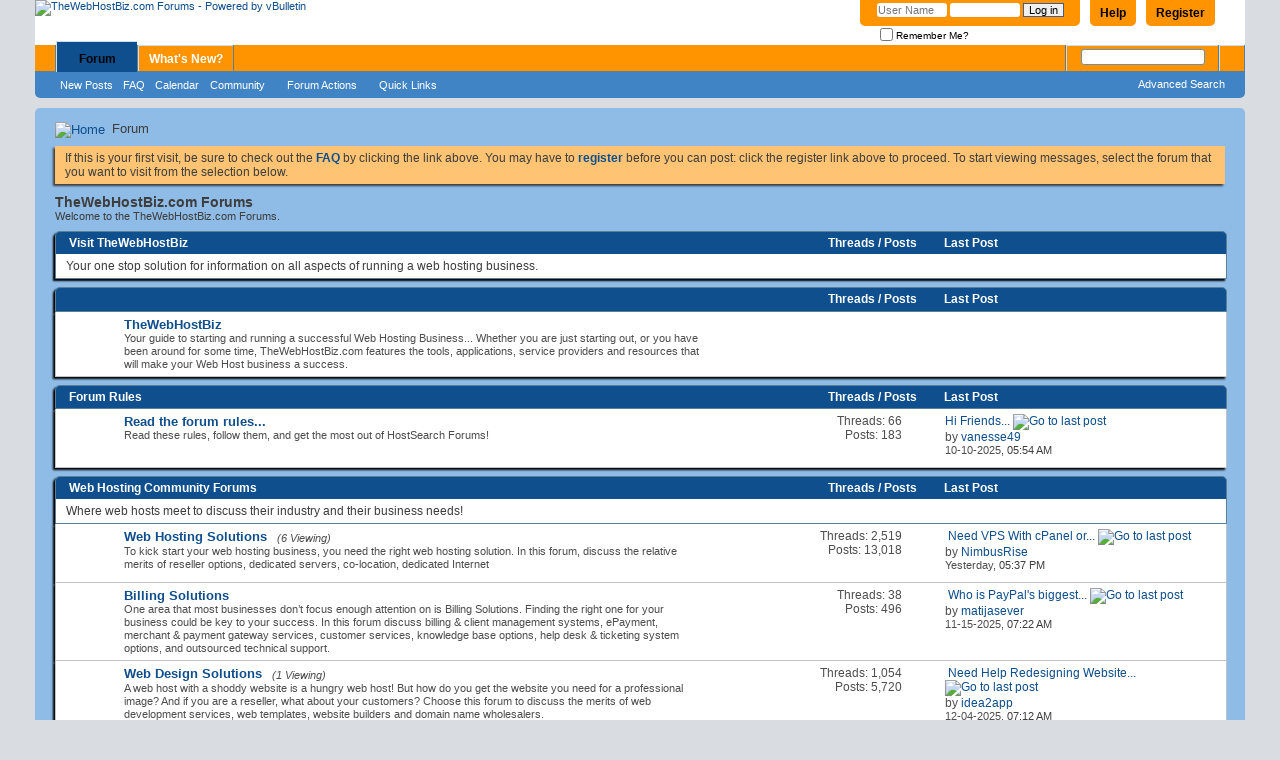

--- FILE ---
content_type: text/html; charset=ISO-8859-1
request_url: https://forums.thewebhostbiz.com/index.php/argumentative-essay-about-euthanasia/
body_size: 8767
content:


<!DOCTYPE html PUBLIC "-//W3C//DTD XHTML 1.0 Transitional//EN" "http://www.w3.org/TR/xhtml1/DTD/xhtml1-transitional.dtd">
<html xmlns="http://www.w3.org/1999/xhtml" xmlns:fb="http://www.facebook.com/2008/fbml" dir="ltr" lang="en" id="vbulletin_html">
<head>
	<meta http-equiv="Content-Type" content="text/html; charset=ISO-8859-1" />
<meta id="e_vb_meta_bburl" name="vb_meta_bburl" content="https://forums.thewebhostbiz.com" />
<base href="https://forums.thewebhostbiz.com/" /><!--[if IE]></base><![endif]-->
<meta name="generator" content="vBulletin 4.2.2" />
<meta http-equiv="X-UA-Compatible" content="IE=9" />

    <link rel="Shortcut Icon" href="favicon.ico" type="image/x-icon" />


<!-- Global site tag (gtag.js) - Google Analytics -->
<script async src="https://www.googletagmanager.com/gtag/js?id=UA-364424-8"></script>
<script>
  window.dataLayer = window.dataLayer || [];
  function gtag(){dataLayer.push(arguments);}
  gtag('js', new Date());

  gtag('config', 'UA-364424-8');
</script>

<script type="text/javascript">
window.google_analytics_uacct = "UA-364424-8";
</script>


		<meta name="keywords" content="vbulletin,jelsoft,forum,bbs,discussion,bulletin board" />
		<meta name="description" content="This is a discussion forum powered by vBulletin. To find out about vBulletin, go to http://www.vbulletin.com/ ." />



	<meta property="fb:app_id" content="521272864552892" />
<meta property="og:site_name" content="TheWebHostBiz.com Forums" />
<meta property="og:description" content="This is a discussion forum powered by vBulletin. To find out about vBulletin, go to http://www.vbulletin.com/ ." />
<meta property="og:url" content="https://forums.thewebhostbiz.com" />
<meta property="og:type" content="website" />




<script type="text/javascript">
<!--
	if (typeof YAHOO === 'undefined') // Load ALL YUI Local
	{
		document.write('<script type="text/javascript" src="clientscript/yui/yuiloader-dom-event/yuiloader-dom-event.js?v=422"><\/script>');
		document.write('<script type="text/javascript" src="clientscript/yui/connection/connection-min.js?v=422"><\/script>');
		var yuipath = 'clientscript/yui';
		var yuicombopath = '';
		var remoteyui = false;
	}
	else	// Load Rest of YUI remotely (where possible)
	{
		var yuipath = 'clientscript/yui';
		var yuicombopath = '';
		var remoteyui = true;
		if (!yuicombopath)
		{
			document.write('<script type="text/javascript" src="clientscript/yui/connection/connection-min.js?v=422"><\/script>');
		}
	}
	var SESSIONURL = "s=8181d60edde5f197f3a62e6aa79640cd&";
	var SECURITYTOKEN = "guest";
	var IMGDIR_MISC = "images/misc";
	var IMGDIR_BUTTON = "images/buttons";
	var vb_disable_ajax = parseInt("0", 10);
	var SIMPLEVERSION = "422";
	var BBURL = "https://forums.thewebhostbiz.com";
	var LOGGEDIN = 0 > 0 ? true : false;
	var THIS_SCRIPT = "index";
	var RELPATH = "index.php/argumentative-essay-about-euthanasia/";
	var PATHS = {
		forum : "",
		cms   : "",
		blog  : ""
	};
	var AJAXBASEURL = "https://forums.thewebhostbiz.com/";
// -->
</script>
<script type="text/javascript" src="https://forums.thewebhostbiz.com/clientscript/vbulletin-core.js?v=422"></script>





	<link rel="stylesheet" type="text/css" href="css.php?styleid=5&amp;langid=1&amp;d=1713879848&amp;td=ltr&amp;sheet=bbcode.css,editor.css,popupmenu.css,reset-fonts.css,vbulletin.css,vbulletin-chrome.css,vbulletin-formcontrols.css," />

	<!--[if lt IE 8]>
	<link rel="stylesheet" type="text/css" href="css.php?styleid=5&amp;langid=1&amp;d=1713879848&amp;td=ltr&amp;sheet=popupmenu-ie.css,vbulletin-ie.css,vbulletin-chrome-ie.css,vbulletin-formcontrols-ie.css,editor-ie.css" />
	<![endif]-->

	<title>TheWebHostBiz.com Forums</title>
	<script type="text/javascript" src="clientscript/vbulletin_read_marker.js?v=422"></script>
	
	<link rel="stylesheet" type="text/css" href="css.php?styleid=5&amp;langid=1&amp;d=1713879848&amp;td=ltr&amp;sheet=forumbits.css,forumhome.css,options.css" />
        
	<!--[if lt IE 8]><link rel="stylesheet" type="text/css" href="css.php?styleid=5&amp;langid=1&amp;d=1713879848&amp;td=ltr&amp;sheet=forumbits-ie.css,options-ie.css" /><![endif]-->
        
	<link rel="stylesheet" type="text/css" href="css.php?styleid=5&amp;langid=1&amp;d=1713879848&amp;td=ltr&amp;sheet=additional.css" />

</head>
	<body>

	<div class="above_body"> <!-- closing tag is in template navbar -->
<div id="header" class="floatcontainer doc_header">
	<div><a name="top" href="index.php?s=8181d60edde5f197f3a62e6aa79640cd" class="logo-image"><img src="images/misc/twhb_logo.png" alt="TheWebHostBiz.com Forums - Powered by vBulletin" /></a></div>
	<div id="toplinks" class="toplinks">
		
			<ul class="nouser">
			
				<li><a href="thewebhostbiz_register.php?s=8181d60edde5f197f3a62e6aa79640cd" rel="nofollow">Register</a></li>
			
				<li><a rel="help" href="faq.php?s=8181d60edde5f197f3a62e6aa79640cd">Help</a></li>
				<li>
			<script type="text/javascript" src="clientscript/vbulletin_md5.js?v=422"></script>
			<form id="navbar_loginform" action="login.php?s=8181d60edde5f197f3a62e6aa79640cd&amp;do=login" method="post" onsubmit="md5hash(vb_login_password, vb_login_md5password, vb_login_md5password_utf, 0)">
				<fieldset id="logindetails" class="logindetails">
					<div>
						<div>
					<input type="text" class="textbox default-value" name="vb_login_username" id="navbar_username" size="10" accesskey="u" tabindex="101" value="User Name" />
					<input type="password" class="textbox" tabindex="102" name="vb_login_password" id="navbar_password" size="10" />
					<input type="text" class="textbox default-value" tabindex="102" name="vb_login_password_hint" id="navbar_password_hint" size="10" value="Password" style="display:none;" />
					<input type="submit" class="loginbutton" tabindex="104" value="Log in" title="Enter your username and password in the boxes provided to login, or click the 'register' button to create a profile for yourself." accesskey="s" />
						</div>
					</div>
				</fieldset>
				<div id="remember" class="remember">
					<label for="cb_cookieuser_navbar"><input type="checkbox" name="cookieuser" value="1" id="cb_cookieuser_navbar" class="cb_cookieuser_navbar" accesskey="c" tabindex="103" /> Remember Me?</label>
				</div>

				<input type="hidden" name="s" value="8181d60edde5f197f3a62e6aa79640cd" />
				<input type="hidden" name="securitytoken" value="guest" />
				<input type="hidden" name="do" value="login" />
				<input type="hidden" name="vb_login_md5password" />
				<input type="hidden" name="vb_login_md5password_utf" />
			</form>
			<script type="text/javascript">
			YAHOO.util.Dom.setStyle('navbar_password_hint', "display", "inline");
			YAHOO.util.Dom.setStyle('navbar_password', "display", "none");
			vB_XHTML_Ready.subscribe(function()
			{
			//
				YAHOO.util.Event.on('navbar_username', "focus", navbar_username_focus);
				YAHOO.util.Event.on('navbar_username', "blur", navbar_username_blur);
				YAHOO.util.Event.on('navbar_password_hint', "focus", navbar_password_hint);
				YAHOO.util.Event.on('navbar_password', "blur", navbar_password);
			});
			
			function navbar_username_focus(e)
			{
			//
				var textbox = YAHOO.util.Event.getTarget(e);
				if (textbox.value == 'User Name')
				{
				//
					textbox.value='';
					textbox.style.color='#000000';
				}
			}

			function navbar_username_blur(e)
			{
			//
				var textbox = YAHOO.util.Event.getTarget(e);
				if (textbox.value == '')
				{
				//
					textbox.value='User Name';
					textbox.style.color='#777777';
				}
			}
			
			function navbar_password_hint(e)
			{
			//
				var textbox = YAHOO.util.Event.getTarget(e);
				
				YAHOO.util.Dom.setStyle('navbar_password_hint', "display", "none");
				YAHOO.util.Dom.setStyle('navbar_password', "display", "inline");
				YAHOO.util.Dom.get('navbar_password').focus();
			}

			function navbar_password(e)
			{
			//
				var textbox = YAHOO.util.Event.getTarget(e);
				
				if (textbox.value == '')
				{
					YAHOO.util.Dom.setStyle('navbar_password_hint', "display", "inline");
					YAHOO.util.Dom.setStyle('navbar_password', "display", "none");
				}
			}
			</script>
				</li>
				
					<li id="fb_headerbox" class="hidden">

	<a id="fb_loginbtn" href="#"><img src="images/misc/facebook_login.gif" alt="The Facebook Platform" /></a>

</li>

				
			</ul>
		
	</div>
	<div class="ad_global_header">
		 
		 
	</div>
	<hr />
</div>

	<div id="navbar" class="navbar">
	<ul id="navtabs" class="navtabs floatcontainer">
		
		
	
		<li class="selected" id="vbtab_forum">
			<a class="navtab" href="index.php?s=8181d60edde5f197f3a62e6aa79640cd">Forum</a>
		</li>
		
		
			<ul class="floatcontainer">
				
					
						
							<li id="vbflink_newposts"><a href="search.php?s=8181d60edde5f197f3a62e6aa79640cd&amp;do=getnew&amp;contenttype=vBForum_Post">New Posts</a></li>
						
					
				
					
						
							<li id="vbflink_faq"><a href="faq.php?s=8181d60edde5f197f3a62e6aa79640cd">FAQ</a></li>
						
					
				
					
						
							<li id="vbflink_calendar"><a href="calendar.php?s=8181d60edde5f197f3a62e6aa79640cd">Calendar</a></li>
						
					
				
					
						<li class="popupmenu" id="vbmenu_community">
							<a href="javascript://" class="popupctrl">Community</a>
							<ul class="popupbody popuphover">
								
									<li id="vbclink_groups"><a href="group.php?s=8181d60edde5f197f3a62e6aa79640cd">Groups</a></li>
								
									<li id="vbclink_albums"><a href="album.php?s=8181d60edde5f197f3a62e6aa79640cd">Albums</a></li>
								
									<li id="vbclink_members"><a href="memberlist.php?s=8181d60edde5f197f3a62e6aa79640cd">Member List</a></li>
								
							</ul>
						</li>
					
				
					
						<li class="popupmenu" id="vbmenu_actions">
							<a href="javascript://" class="popupctrl">Forum Actions</a>
							<ul class="popupbody popuphover">
								
									<li id="vbalink_mfr"><a href="forumdisplay.php?s=8181d60edde5f197f3a62e6aa79640cd&amp;do=markread&amp;markreadhash=guest">Mark Forums Read</a></li>
								
							</ul>
						</li>
					
				
					
						<li class="popupmenu" id="vbmenu_qlinks">
							<a href="javascript://" class="popupctrl">Quick Links</a>
							<ul class="popupbody popuphover">
								
									<li id="vbqlink_posts"><a href="search.php?s=8181d60edde5f197f3a62e6aa79640cd&amp;do=getdaily&amp;contenttype=vBForum_Post">Today's Posts</a></li>
								
							</ul>
						</li>
					
				
			</ul>
		

	
		<li  id="vbtab_whatsnew">
			<a class="navtab" href="activity.php?s=8181d60edde5f197f3a62e6aa79640cd">What's New?</a>
		</li>
		
		

		
	</ul>
	
		<div id="globalsearch" class="globalsearch">
			<form action="search.php?s=8181d60edde5f197f3a62e6aa79640cd&amp;do=process" method="post" id="navbar_search" class="navbar_search">
				
				<input type="hidden" name="securitytoken" value="guest" />
				<input type="hidden" name="do" value="process" />
				<span class="textboxcontainer"><span><input type="text" value="" name="query" class="textbox" tabindex="99"/></span></span>
				<span class="buttoncontainer"><span><input type="image" class="searchbutton" src="images/buttons/search.png" name="submit" onclick="document.getElementById('navbar_search').submit;" tabindex="100"/></span></span>
			</form>
			<ul class="navbar_advanced_search">
				<li><a href="search.php?s=8181d60edde5f197f3a62e6aa79640cd" accesskey="4">Advanced Search</a></li>
				
			</ul>
		</div>
	
</div>
</div><!-- closing div for above_body -->

<div class="body_wrapper">
<div id="breadcrumb" class="breadcrumb">
	<ul class="floatcontainer">
		<li class="navbithome"><a href="index.php?s=8181d60edde5f197f3a62e6aa79640cd" accesskey="1"><img src="images/misc/navbit-home.png" alt="Home" /></a></li>
		
		
	<li class="navbit lastnavbit"><span>Forum</span></li>

	</ul>
	<hr />
</div>


 


	<form action="profile.php?do=dismissnotice" method="post" id="notices" class="notices">
		<input type="hidden" name="do" value="dismissnotice" />
		<input type="hidden" name="s" value="s=8181d60edde5f197f3a62e6aa79640cd&amp;" />
		<input type="hidden" name="securitytoken" value="guest" />
		<input type="hidden" id="dismiss_notice_hidden" name="dismiss_noticeid" value="" />
		<input type="hidden" name="url" value="" />
		<ol>
			<li class="restore" id="navbar_notice_1">
	
	If this is your first visit, be sure to
		check out the <a href="faq.php?s=8181d60edde5f197f3a62e6aa79640cd" target="_blank"><b>FAQ</b></a> by clicking the
		link above. You may have to <a href="thewebhostbiz_register.php?s=8181d60edde5f197f3a62e6aa79640cd" target="_blank"><b>register</b></a>
		before you can post: click the register link above to proceed. To start viewing messages,
		select the forum that you want to visit from the selection below.
</li>
		</ol>
	</form>



	<div id="pagetitle">
		<h1>TheWebHostBiz.com Forums</h1>
		<p id="welcomemessage" class="description">Welcome to the TheWebHostBiz.com Forums.</p>
	</div>

	
	<!-- main -->
        
	<ol id="forums" class="floatcontainer">
		<li class="forumbit_nopost link L1" id="cat3">
	<div class="forumhead foruminfo L1 collapse">
		<h2>
			<span class="forumtitle"><a href="forumdisplay.php?3-Visit-TheWebHostBiz&amp;s=8181d60edde5f197f3a62e6aa79640cd">Visit TheWebHostBiz</a></span>
			<span class="forumthreadpost">Threads / Posts&nbsp;</span>
			<span class="forumlastpost">Last Post</span>
		
			<a class="collapse" id="collapse_c_cat3" href="index.php/argumentative-essay-about-euthanasia/#top"><img src="images/buttons/collapse_40b.png" alt="" /></a>
		
		</h2>

		
		<div class="forumrowdata">
			<p class="subforumdescription">Your one stop solution for information on all aspects of running a web hosting business.</p>
			
		</div>
		
	</div>
	
</li><li id="forum17" class="forumbit_post link L1">

		<div class="forumhead L1">
			<h2>
				<span class="forumtitle">&nbsp;</span>
				<span class="forumthreadpost">Threads / Posts&nbsp;</span>
				<span class="forumlastpost">Last Post</span>
			</h2>
		</div>

<div class="forumbit_post L2">
	<div class="forumrow">
		<div class="foruminfo">
			<img src="images/statusicon/forum_link-48.png" class="forumicon" id="forum_statusicon_17" alt="" />
			<div class="forumdata">
				<div class="datacontainer">
					<div class="titleline">
						<h2 class="forumtitle"><a href="forumdisplay.php?17-TheWebHostBiz&amp;s=8181d60edde5f197f3a62e6aa79640cd">TheWebHostBiz</a></h2>
						
					</div>
					<p class="forumdescription">Your guide to starting and running a successful Web Hosting Business... Whether you are just starting out, or you have been around for some time, TheWebHostBiz.com features the tools, applications, service providers and resources that will make your Web Host business a success.</p>
					
					
				</div>
			</div>
		</div>
		
	</div>
	
</div>
</li><li class="forumbit_nopost old L1" id="cat18">
	<div class="forumhead foruminfo L1 collapse">
		<h2>
			<span class="forumtitle"><a href="forumdisplay.php?18-Forum-Rules&amp;s=8181d60edde5f197f3a62e6aa79640cd">Forum Rules</a></span>
			<span class="forumthreadpost">Threads / Posts&nbsp;</span>
			<span class="forumlastpost">Last Post</span>
		
			<a class="collapse" id="collapse_c_cat18" href="index.php/argumentative-essay-about-euthanasia/#top"><img src="images/buttons/collapse_40b.png" alt="" /></a>
		
		</h2>

		
	</div>
	
	<ol id="c_cat18" class="childforum">
		<li id="forum19" class="forumbit_post old L2">
	<div class="forumrow table">
		<div class="foruminfo td">
			<img src="images/statusicon/forum_old-48.png" class="forumicon" id="forum_statusicon_19" alt="" />
			<div class="forumdata">
				<div class="datacontainer">
					<div class="titleline">
						<h2 class="forumtitle"><a href="forumdisplay.php?19-Read-the-forum-rules&amp;s=8181d60edde5f197f3a62e6aa79640cd">Read the forum rules...</a></h2>
						
					</div>
					<p class="forumdescription">Read these rules, follow them, and get the most out of HostSearch Forums!</p>

					

					
				</div>
			</div>
		</div>
        
		<h4 class="nocss_label">Forum Actions:</h4>
        	
		<div class="forumactionlinks"></div>
		
        <h4 class="nocss_label">Forum Statistics:</h4>
		<ul class="forumstats td">
			<li>Threads: 66</li>
			<li>Posts: 183</li>
		</ul>
		<div class="forumlastpost td">
			<h4 class="lastpostlabel">Last Post:</h4>
			<div>
				
	<p class="lastposttitle">
	
	
	<a href="showthread.php?24628-Hi-Friends&amp;s=8181d60edde5f197f3a62e6aa79640cd&amp;goto=newpost" class="threadtitle" title="Go to first unread post in thread 'Hi Friends...'">Hi Friends...</a>
	<a href="showthread.php?24628-Hi-Friends&amp;s=8181d60edde5f197f3a62e6aa79640cd&amp;p=78269#post78269"><img src="images/buttons/lastpost-right.png" alt="Go to last post" /></a>
	</p>
	<div class="lastpostby">
	
		by <div class="popupmenu memberaction">
	<a class="username offline popupctrl" href="member.php?40961-vanesse49&amp;s=8181d60edde5f197f3a62e6aa79640cd" title="vanesse49 is offline"><strong>vanesse49</strong></a>
	<ul class="popupbody popuphover memberaction_body">
		<li class="left">
			<a href="member.php?40961-vanesse49&amp;s=8181d60edde5f197f3a62e6aa79640cd" class="siteicon_profile">
				View Profile
			</a>
		</li>
		
		<li class="right">
			<a href="search.php?s=8181d60edde5f197f3a62e6aa79640cd&amp;do=finduser&amp;userid=40961&amp;contenttype=vBForum_Post&amp;showposts=1" class="siteicon_forum" rel="nofollow">
				View Forum Posts
			</a>
		</li>
		
		
		<li class="left">
			<a href="private.php?s=8181d60edde5f197f3a62e6aa79640cd&amp;do=newpm&amp;u=40961" class="siteicon_message" rel="nofollow">
				Private Message
			</a>
		</li>
		
		
		
		
		
		<li class="left">
			<a href="https://officialmantrabars.com" class="siteicon_homepage">
				Visit Homepage
			</a>
		</li>
		
		
		

		

		
		
	</ul>
</div>
	
	</div>
	<p class="lastpostdate">10-10-2025, <span class="time">05:54 AM</span></p>

			</div>
		</div>
        
	</div>
	
</li>
	</ol>
	
</li><li class="forumbit_nopost old L1" id="cat4">
	<div class="forumhead foruminfo L1 collapse">
		<h2>
			<span class="forumtitle"><a href="forumdisplay.php?4-Web-Hosting-Community-Forums&amp;s=8181d60edde5f197f3a62e6aa79640cd">Web Hosting Community Forums</a></span>
			<span class="forumthreadpost">Threads / Posts&nbsp;</span>
			<span class="forumlastpost">Last Post</span>
		
			<a class="collapse" id="collapse_c_cat4" href="index.php/argumentative-essay-about-euthanasia/#top"><img src="images/buttons/collapse_40b.png" alt="" /></a>
		
		</h2>

		
		<div class="forumrowdata">
			<p class="subforumdescription">Where web hosts meet to discuss their industry and their business needs!</p>
			
		</div>
		
	</div>
	
	<ol id="c_cat4" class="childforum">
		<li id="forum5" class="forumbit_post old L2">
	<div class="forumrow table">
		<div class="foruminfo td">
			<img src="images/statusicon/forum_old-48.png" class="forumicon" id="forum_statusicon_5" alt="" />
			<div class="forumdata">
				<div class="datacontainer">
					<div class="titleline">
						<h2 class="forumtitle"><a href="forumdisplay.php?5-Web-Hosting-Solutions&amp;s=8181d60edde5f197f3a62e6aa79640cd">Web Hosting Solutions</a></h2>
						<span class="viewing">(6 Viewing)</span>
					</div>
					<p class="forumdescription">To kick start your web hosting business, you need the right web hosting solution. In this forum, discuss the relative merits of reseller options, dedicated servers, co-location, dedicated Internet</p>

					

					
				</div>
			</div>
		</div>
        
		<h4 class="nocss_label">Forum Actions:</h4>
        	
		<div class="forumactionlinks"></div>
		
        <h4 class="nocss_label">Forum Statistics:</h4>
		<ul class="forumstats td">
			<li>Threads: 2,519</li>
			<li>Posts: 13,018</li>
		</ul>
		<div class="forumlastpost td">
			<h4 class="lastpostlabel">Last Post:</h4>
			<div>
				
	<p class="lastposttitle">
	<img src="images/icons/icon1.png" class="postimg" alt="" border="0" />
	
	<a href="showthread.php?38663-Need-VPS-With-cPanel-or-DirectAdmin-for-Production-Hosting&amp;s=8181d60edde5f197f3a62e6aa79640cd&amp;goto=newpost" class="threadtitle" title="Go to first unread post in thread 'Need VPS With cPanel or DirectAdmin for Production Hosting'">Need VPS With cPanel or...</a>
	<a href="showthread.php?38663-Need-VPS-With-cPanel-or-DirectAdmin-for-Production-Hosting&amp;s=8181d60edde5f197f3a62e6aa79640cd&amp;p=79019#post79019"><img src="images/buttons/lastpost-right.png" alt="Go to last post" /></a>
	</p>
	<div class="lastpostby">
	
		by <div class="popupmenu memberaction">
	<a class="username offline popupctrl" href="member.php?39301-NimbusRise&amp;s=8181d60edde5f197f3a62e6aa79640cd" title="NimbusRise is offline"><strong>NimbusRise</strong></a>
	<ul class="popupbody popuphover memberaction_body">
		<li class="left">
			<a href="member.php?39301-NimbusRise&amp;s=8181d60edde5f197f3a62e6aa79640cd" class="siteicon_profile">
				View Profile
			</a>
		</li>
		
		<li class="right">
			<a href="search.php?s=8181d60edde5f197f3a62e6aa79640cd&amp;do=finduser&amp;userid=39301&amp;contenttype=vBForum_Post&amp;showposts=1" class="siteicon_forum" rel="nofollow">
				View Forum Posts
			</a>
		</li>
		
		
		<li class="left">
			<a href="private.php?s=8181d60edde5f197f3a62e6aa79640cd&amp;do=newpm&amp;u=39301" class="siteicon_message" rel="nofollow">
				Private Message
			</a>
		</li>
		
		
		
		
		
		
		

		

		
		
	</ul>
</div>
	
	</div>
	<p class="lastpostdate">Yesterday, <span class="time">05:37 PM</span></p>

			</div>
		</div>
        
	</div>
	
</li><li id="forum6" class="forumbit_post old L2">
	<div class="forumrow table">
		<div class="foruminfo td">
			<img src="images/statusicon/forum_old-48.png" class="forumicon" id="forum_statusicon_6" alt="" />
			<div class="forumdata">
				<div class="datacontainer">
					<div class="titleline">
						<h2 class="forumtitle"><a href="forumdisplay.php?6-Billing-Solutions&amp;s=8181d60edde5f197f3a62e6aa79640cd">Billing Solutions</a></h2>
						
					</div>
					<p class="forumdescription">One area that most businesses don’t focus enough attention on is Billing Solutions. Finding the right one for your business could be key to your success. In this forum discuss billing &amp; client management systems, ePayment, merchant &amp; payment gateway services, customer services, knowledge base options, help desk &amp; ticketing system options, and outsourced technical support.</p>

					

					
				</div>
			</div>
		</div>
        
		<h4 class="nocss_label">Forum Actions:</h4>
        	
		<div class="forumactionlinks"></div>
		
        <h4 class="nocss_label">Forum Statistics:</h4>
		<ul class="forumstats td">
			<li>Threads: 38</li>
			<li>Posts: 496</li>
		</ul>
		<div class="forumlastpost td">
			<h4 class="lastpostlabel">Last Post:</h4>
			<div>
				
	<p class="lastposttitle">
	<img src="images/icons/icon1.png" class="postimg" alt="" border="0" />
	
	<a href="showthread.php?36042-Who-is-PayPal-s-biggest-competitor&amp;s=8181d60edde5f197f3a62e6aa79640cd&amp;goto=newpost" class="threadtitle" title="Go to first unread post in thread 'Who is PayPal's biggest competitor?'">Who is PayPal's biggest...</a>
	<a href="showthread.php?36042-Who-is-PayPal-s-biggest-competitor&amp;s=8181d60edde5f197f3a62e6aa79640cd&amp;p=78513#post78513"><img src="images/buttons/lastpost-right.png" alt="Go to last post" /></a>
	</p>
	<div class="lastpostby">
	
		by <div class="popupmenu memberaction">
	<a class="username offline popupctrl" href="member.php?37790-matijasever&amp;s=8181d60edde5f197f3a62e6aa79640cd" title="matijasever is offline"><strong>matijasever</strong></a>
	<ul class="popupbody popuphover memberaction_body">
		<li class="left">
			<a href="member.php?37790-matijasever&amp;s=8181d60edde5f197f3a62e6aa79640cd" class="siteicon_profile">
				View Profile
			</a>
		</li>
		
		<li class="right">
			<a href="search.php?s=8181d60edde5f197f3a62e6aa79640cd&amp;do=finduser&amp;userid=37790&amp;contenttype=vBForum_Post&amp;showposts=1" class="siteicon_forum" rel="nofollow">
				View Forum Posts
			</a>
		</li>
		
		
		<li class="left">
			<a href="private.php?s=8181d60edde5f197f3a62e6aa79640cd&amp;do=newpm&amp;u=37790" class="siteicon_message" rel="nofollow">
				Private Message
			</a>
		</li>
		
		
		
		
		
		
		

		

		
		
	</ul>
</div>
	
	</div>
	<p class="lastpostdate">11-15-2025, <span class="time">07:22 AM</span></p>

			</div>
		</div>
        
	</div>
	
</li><li id="forum7" class="forumbit_post old L2">
	<div class="forumrow table">
		<div class="foruminfo td">
			<img src="images/statusicon/forum_old-48.png" class="forumicon" id="forum_statusicon_7" alt="" />
			<div class="forumdata">
				<div class="datacontainer">
					<div class="titleline">
						<h2 class="forumtitle"><a href="forumdisplay.php?7-Web-Design-Solutions&amp;s=8181d60edde5f197f3a62e6aa79640cd">Web Design Solutions</a></h2>
						<span class="viewing">(1 Viewing)</span>
					</div>
					<p class="forumdescription">A web host with a shoddy website is a hungry web host! But how do you get the website you need for a professional image? And if you are a reseller, what about your customers? Choose this forum to discuss the merits of web development services, web templates, website builders and domain name wholesalers.</p>

					

					
				</div>
			</div>
		</div>
        
		<h4 class="nocss_label">Forum Actions:</h4>
        	
		<div class="forumactionlinks"></div>
		
        <h4 class="nocss_label">Forum Statistics:</h4>
		<ul class="forumstats td">
			<li>Threads: 1,054</li>
			<li>Posts: 5,720</li>
		</ul>
		<div class="forumlastpost td">
			<h4 class="lastpostlabel">Last Post:</h4>
			<div>
				
	<p class="lastposttitle">
	<img src="images/icons/icon1.png" class="postimg" alt="" border="0" />
	
	<a href="showthread.php?37960-Need-Help-Redesigning-Website-for-Katoomba-Coffee-Shop-–-Feedback-Appreciated&amp;s=8181d60edde5f197f3a62e6aa79640cd&amp;goto=newpost" class="threadtitle" title="Go to first unread post in thread 'Need Help Redesigning Website for Katoomba Coffee Shop – Feedback Appreciated'">Need Help Redesigning Website...</a>
	<a href="showthread.php?37960-Need-Help-Redesigning-Website-for-Katoomba-Coffee-Shop-–-Feedback-Appreciated&amp;s=8181d60edde5f197f3a62e6aa79640cd&amp;p=78646#post78646"><img src="images/buttons/lastpost-right.png" alt="Go to last post" /></a>
	</p>
	<div class="lastpostby">
	
		by <div class="popupmenu memberaction">
	<a class="username offline popupctrl" href="member.php?41089-idea2app&amp;s=8181d60edde5f197f3a62e6aa79640cd" title="idea2app is offline"><strong>idea2app</strong></a>
	<ul class="popupbody popuphover memberaction_body">
		<li class="left">
			<a href="member.php?41089-idea2app&amp;s=8181d60edde5f197f3a62e6aa79640cd" class="siteicon_profile">
				View Profile
			</a>
		</li>
		
		<li class="right">
			<a href="search.php?s=8181d60edde5f197f3a62e6aa79640cd&amp;do=finduser&amp;userid=41089&amp;contenttype=vBForum_Post&amp;showposts=1" class="siteicon_forum" rel="nofollow">
				View Forum Posts
			</a>
		</li>
		
		
		<li class="left">
			<a href="private.php?s=8181d60edde5f197f3a62e6aa79640cd&amp;do=newpm&amp;u=41089" class="siteicon_message" rel="nofollow">
				Private Message
			</a>
		</li>
		
		
		
		
		
		
		

		

		
		
	</ul>
</div>
	
	</div>
	<p class="lastpostdate">12-04-2025, <span class="time">07:12 AM</span></p>

			</div>
		</div>
        
	</div>
	
</li><li id="forum8" class="forumbit_post old L2">
	<div class="forumrow table">
		<div class="foruminfo td">
			<img src="images/statusicon/forum_old-48.png" class="forumicon" id="forum_statusicon_8" alt="" />
			<div class="forumdata">
				<div class="datacontainer">
					<div class="titleline">
						<h2 class="forumtitle"><a href="forumdisplay.php?8-Business-Tools&amp;s=8181d60edde5f197f3a62e6aa79640cd">Business Tools</a></h2>
						<span class="viewing">(3 Viewing)</span>
					</div>
					<p class="forumdescription">A web hosting business has a myriad of needs that need meeting. Discuss some of the solutions to meeting those needs here. Discuss Internet fax providers, mail forwarding, toll free numbers, US bank accounts, and US company incorporation, amongst other business tools.</p>

					

					
				</div>
			</div>
		</div>
        
		<h4 class="nocss_label">Forum Actions:</h4>
        	
		<div class="forumactionlinks"></div>
		
        <h4 class="nocss_label">Forum Statistics:</h4>
		<ul class="forumstats td">
			<li>Threads: 1,579</li>
			<li>Posts: 6,562</li>
		</ul>
		<div class="forumlastpost td">
			<h4 class="lastpostlabel">Last Post:</h4>
			<div>
				
	<p class="lastposttitle">
	<img src="images/icons/icon1.png" class="postimg" alt="" border="0" />
	
	<a href="showthread.php?24401-Why-SEO-is-Important-for-new-websites&amp;s=8181d60edde5f197f3a62e6aa79640cd&amp;goto=newpost" class="threadtitle" title="Go to first unread post in thread 'Why SEO is Important for new websites?'">Why SEO is Important for new...</a>
	<a href="showthread.php?24401-Why-SEO-is-Important-for-new-websites&amp;s=8181d60edde5f197f3a62e6aa79640cd&amp;p=78842#post78842"><img src="images/buttons/lastpost-right.png" alt="Go to last post" /></a>
	</p>
	<div class="lastpostby">
	
		by <div class="popupmenu memberaction">
	<a class="username offline popupctrl" href="member.php?41128-NeuroSEO&amp;s=8181d60edde5f197f3a62e6aa79640cd" title="NeuroSEO is offline"><strong>NeuroSEO</strong></a>
	<ul class="popupbody popuphover memberaction_body">
		<li class="left">
			<a href="member.php?41128-NeuroSEO&amp;s=8181d60edde5f197f3a62e6aa79640cd" class="siteicon_profile">
				View Profile
			</a>
		</li>
		
		<li class="right">
			<a href="search.php?s=8181d60edde5f197f3a62e6aa79640cd&amp;do=finduser&amp;userid=41128&amp;contenttype=vBForum_Post&amp;showposts=1" class="siteicon_forum" rel="nofollow">
				View Forum Posts
			</a>
		</li>
		
		
		<li class="left">
			<a href="private.php?s=8181d60edde5f197f3a62e6aa79640cd&amp;do=newpm&amp;u=41128" class="siteicon_message" rel="nofollow">
				Private Message
			</a>
		</li>
		
		
		
		
		
		<li class="left">
			<a href="https://neuro-seo.fr" class="siteicon_homepage">
				Visit Homepage
			</a>
		</li>
		
		
		

		

		
		
	</ul>
</div>
	
	</div>
	<p class="lastpostdate">12-30-2025, <span class="time">11:54 PM</span></p>

			</div>
		</div>
        
	</div>
	
</li><li id="forum9" class="forumbit_post old L2">
	<div class="forumrow table">
		<div class="foruminfo td">
			<img src="images/statusicon/forum_old-48.png" class="forumicon" id="forum_statusicon_9" alt="" />
			<div class="forumdata">
				<div class="datacontainer">
					<div class="titleline">
						<h2 class="forumtitle"><a href="forumdisplay.php?9-Web-Hosting-Community&amp;s=8181d60edde5f197f3a62e6aa79640cd">Web Hosting Community</a></h2>
						<span class="viewing">(5 Viewing)</span>
					</div>
					<p class="forumdescription">Where do members of the web hosting community hang out and exchange ideas? On this forum! Discuss hosting conferences, hosting forums, hosting publications, and web hosting directories.</p>

					

					
				</div>
			</div>
		</div>
        
		<h4 class="nocss_label">Forum Actions:</h4>
        	
		<div class="forumactionlinks"></div>
		
        <h4 class="nocss_label">Forum Statistics:</h4>
		<ul class="forumstats td">
			<li>Threads: 2,148</li>
			<li>Posts: 11,817</li>
		</ul>
		<div class="forumlastpost td">
			<h4 class="lastpostlabel">Last Post:</h4>
			<div>
				
	<p class="lastposttitle">
	<img src="images/icons/icon1.png" class="postimg" alt="" border="0" />
	
	<a href="showthread.php?38716-Need-a-right-VPS-account-for-hosting-a-forum&amp;s=8181d60edde5f197f3a62e6aa79640cd&amp;goto=newpost" class="threadtitle" title="Go to first unread post in thread 'Need a right VPS account for hosting a forum ...'">Need a right VPS account for...</a>
	<a href="showthread.php?38716-Need-a-right-VPS-account-for-hosting-a-forum&amp;s=8181d60edde5f197f3a62e6aa79640cd&amp;p=79017#post79017"><img src="images/buttons/lastpost-right.png" alt="Go to last post" /></a>
	</p>
	<div class="lastpostby">
	
		by <div class="popupmenu memberaction">
	<a class="username offline popupctrl" href="member.php?917-vinrar&amp;s=8181d60edde5f197f3a62e6aa79640cd" title="vinrar is offline"><strong>vinrar</strong></a>
	<ul class="popupbody popuphover memberaction_body">
		<li class="left">
			<a href="member.php?917-vinrar&amp;s=8181d60edde5f197f3a62e6aa79640cd" class="siteicon_profile">
				View Profile
			</a>
		</li>
		
		<li class="right">
			<a href="search.php?s=8181d60edde5f197f3a62e6aa79640cd&amp;do=finduser&amp;userid=917&amp;contenttype=vBForum_Post&amp;showposts=1" class="siteicon_forum" rel="nofollow">
				View Forum Posts
			</a>
		</li>
		
		
		<li class="left">
			<a href="private.php?s=8181d60edde5f197f3a62e6aa79640cd&amp;do=newpm&amp;u=917" class="siteicon_message" rel="nofollow">
				Private Message
			</a>
		</li>
		
		
		
		
		
		
		

		

		
		
	</ul>
</div>
	
	</div>
	<p class="lastpostdate">01-30-2026, <span class="time">08:30 PM</span></p>

			</div>
		</div>
        
	</div>
	
</li><li id="forum10" class="forumbit_post old L2">
	<div class="forumrow table">
		<div class="foruminfo td">
			<img src="images/statusicon/forum_old-48.png" class="forumicon" id="forum_statusicon_10" alt="" />
			<div class="forumdata">
				<div class="datacontainer">
					<div class="titleline">
						<h2 class="forumtitle"><a href="forumdisplay.php?10-Software-amp-Hardware&amp;s=8181d60edde5f197f3a62e6aa79640cd">Software &amp; Hardware</a></h2>
						<span class="viewing">(1 Viewing)</span>
					</div>
					<p class="forumdescription">What software and hardware will you need for your business? What are the best solutions? Discuss this issue here. Affiliate software, anti-virus solutions, databases, DNS server software, firewall software, FTP server, hardware suppliers, mail server software, mailing list software, and monitoring software are all valid topics here.</p>

					

					
				</div>
			</div>
		</div>
        
		<h4 class="nocss_label">Forum Actions:</h4>
        	
		<div class="forumactionlinks"></div>
		
        <h4 class="nocss_label">Forum Statistics:</h4>
		<ul class="forumstats td">
			<li>Threads: 379</li>
			<li>Posts: 2,755</li>
		</ul>
		<div class="forumlastpost td">
			<h4 class="lastpostlabel">Last Post:</h4>
			<div>
				
	<p class="lastposttitle">
	<img src="images/icons/icon1.png" class="postimg" alt="" border="0" />
	
	<a href="showthread.php?38626-What-is-the-free-tool-to-convert-PST-to-MBOX-Can-Apple-Mail-open-a-PST-file&amp;s=8181d60edde5f197f3a62e6aa79640cd&amp;goto=newpost" class="threadtitle" title="Go to first unread post in thread 'What is the free tool to convert PST to MBOX? Can Apple Mail open a PST file?'">What is the free tool to...</a>
	<a href="showthread.php?38626-What-is-the-free-tool-to-convert-PST-to-MBOX-Can-Apple-Mail-open-a-PST-file&amp;s=8181d60edde5f197f3a62e6aa79640cd&amp;p=79004#post79004"><img src="images/buttons/lastpost-right.png" alt="Go to last post" /></a>
	</p>
	<div class="lastpostby">
	
		by <div class="popupmenu memberaction">
	<a class="username offline popupctrl" href="member.php?39033-rosefresh&amp;s=8181d60edde5f197f3a62e6aa79640cd" title="rosefresh is offline"><strong>rosefresh</strong></a>
	<ul class="popupbody popuphover memberaction_body">
		<li class="left">
			<a href="member.php?39033-rosefresh&amp;s=8181d60edde5f197f3a62e6aa79640cd" class="siteicon_profile">
				View Profile
			</a>
		</li>
		
		<li class="right">
			<a href="search.php?s=8181d60edde5f197f3a62e6aa79640cd&amp;do=finduser&amp;userid=39033&amp;contenttype=vBForum_Post&amp;showposts=1" class="siteicon_forum" rel="nofollow">
				View Forum Posts
			</a>
		</li>
		
		
		<li class="left">
			<a href="private.php?s=8181d60edde5f197f3a62e6aa79640cd&amp;do=newpm&amp;u=39033" class="siteicon_message" rel="nofollow">
				Private Message
			</a>
		</li>
		
		
		
		
		
		
		

		

		
		
	</ul>
</div>
	
	</div>
	<p class="lastpostdate">01-28-2026, <span class="time">02:58 PM</span></p>

			</div>
		</div>
        
	</div>
	
</li>
	</ol>
	
</li><li class="forumbit_nopost old L1" id="cat11">
	<div class="forumhead foruminfo L1 collapse">
		<h2>
			<span class="forumtitle"><a href="forumdisplay.php?11-Market-Place-Forums&amp;s=8181d60edde5f197f3a62e6aa79640cd">Market Place Forums</a></span>
			<span class="forumthreadpost">Threads / Posts&nbsp;</span>
			<span class="forumlastpost">Last Post</span>
		
			<a class="collapse" id="collapse_c_cat11" href="index.php/argumentative-essay-about-euthanasia/#top"><img src="images/buttons/collapse_40b.png" alt="" /></a>
		
		</h2>

		
	</div>
	
	<ol id="c_cat11" class="childforum">
		<li id="forum14" class="forumbit_post old L2">
	<div class="forumrow table">
		<div class="foruminfo td">
			<img src="images/statusicon/forum_old-48.png" class="forumicon" id="forum_statusicon_14" alt="" />
			<div class="forumdata">
				<div class="datacontainer">
					<div class="titleline">
						<h2 class="forumtitle"><a href="forumdisplay.php?14-Web-Hosting-and-Related-Requests-Forum&amp;s=8181d60edde5f197f3a62e6aa79640cd">Web Hosting and Related Requests Forum</a></h2>
						
					</div>
					<p class="forumdescription">Looking for something? Post your requests here!</p>

					

					
				</div>
			</div>
		</div>
        
		<h4 class="nocss_label">Forum Actions:</h4>
        	
		<div class="forumactionlinks"></div>
		
        <h4 class="nocss_label">Forum Statistics:</h4>
		<ul class="forumstats td">
			<li>Threads: 404</li>
			<li>Posts: 642</li>
		</ul>
		<div class="forumlastpost td">
			<h4 class="lastpostlabel">Last Post:</h4>
			<div>
				
	<p class="lastposttitle">
	<img src="images/icons/icon14.png" class="postimg" alt="Thumbs up" border="0" />
	
	<a href="showthread.php?38627-bodhost-com-DEAL-10-OFF-Linux-amp-Windows-Shared-Hosting-Free-Domain-Included!&amp;s=8181d60edde5f197f3a62e6aa79640cd&amp;goto=newpost" class="threadtitle" title="Go to first unread post in thread 'bodhost.com DEAL: 10% OFF Linux &amp; Windows Shared Hosting + Free Domain Included!'">bodhost.com DEAL: 10% OFF...</a>
	<a href="showthread.php?38627-bodhost-com-DEAL-10-OFF-Linux-amp-Windows-Shared-Hosting-Free-Domain-Included!&amp;s=8181d60edde5f197f3a62e6aa79640cd&amp;p=78864#post78864"><img src="images/buttons/lastpost-right.png" alt="Go to last post" /></a>
	</p>
	<div class="lastpostby">
	
		by <div class="popupmenu memberaction">
	<a class="username offline popupctrl" href="member.php?30344-davidsmith&amp;s=8181d60edde5f197f3a62e6aa79640cd" title="davidsmith is offline"><strong>davidsmith</strong></a>
	<ul class="popupbody popuphover memberaction_body">
		<li class="left">
			<a href="member.php?30344-davidsmith&amp;s=8181d60edde5f197f3a62e6aa79640cd" class="siteicon_profile">
				View Profile
			</a>
		</li>
		
		<li class="right">
			<a href="search.php?s=8181d60edde5f197f3a62e6aa79640cd&amp;do=finduser&amp;userid=30344&amp;contenttype=vBForum_Post&amp;showposts=1" class="siteicon_forum" rel="nofollow">
				View Forum Posts
			</a>
		</li>
		
		
		<li class="left">
			<a href="private.php?s=8181d60edde5f197f3a62e6aa79640cd&amp;do=newpm&amp;u=30344" class="siteicon_message" rel="nofollow">
				Private Message
			</a>
		</li>
		
		
		
		
		
		<li class="left">
			<a href="https://www.bodhost.com" class="siteicon_homepage">
				Visit Homepage
			</a>
		</li>
		
		
		

		

		
		
	</ul>
</div>
	
	</div>
	<p class="lastpostdate">01-05-2026, <span class="time">10:20 AM</span></p>

			</div>
		</div>
        
	</div>
	
</li><li id="forum13" class="forumbit_post old L2">
	<div class="forumrow table">
		<div class="foruminfo td">
			<img src="images/statusicon/forum_old-48.png" class="forumicon" id="forum_statusicon_13" alt="" />
			<div class="forumdata">
				<div class="datacontainer">
					<div class="titleline">
						<h2 class="forumtitle"><a href="forumdisplay.php?13-Web-Hosting-and-Related-Offers-Forum&amp;s=8181d60edde5f197f3a62e6aa79640cd">Web Hosting and Related Offers Forum</a></h2>
						<span class="viewing">(7 Viewing)</span>
					</div>
					<p class="forumdescription">Post your adverts here - don't spam the boards!</p>

					

					
				</div>
			</div>
		</div>
        
		<h4 class="nocss_label">Forum Actions:</h4>
        	
		<div class="forumactionlinks"></div>
		
        <h4 class="nocss_label">Forum Statistics:</h4>
		<ul class="forumstats td">
			<li>Threads: 17,932</li>
			<li>Posts: 19,173</li>
		</ul>
		<div class="forumlastpost td">
			<h4 class="lastpostlabel">Last Post:</h4>
			<div>
				
	<p class="lastposttitle">
	<img src="images/icons/icon1.png" class="postimg" alt="" border="0" />
	
	<a href="showthread.php?38717-Russia-Linux-VPS-Hosting-1Gbps-Network-Line-Vps9-net-Just-€3-00-mo&amp;s=8181d60edde5f197f3a62e6aa79640cd&amp;goto=newpost" class="threadtitle" title="Go to first unread post in thread 'Russia Linux VPS Hosting | 1Gbps Network Line | Vps9.net | @Just €3.00 /mo.'">Russia Linux VPS Hosting |...</a>
	<a href="showthread.php?38717-Russia-Linux-VPS-Hosting-1Gbps-Network-Line-Vps9-net-Just-€3-00-mo&amp;s=8181d60edde5f197f3a62e6aa79640cd&amp;p=79018#post79018"><img src="images/buttons/lastpost-right.png" alt="Go to last post" /></a>
	</p>
	<div class="lastpostby">
	
		by <div class="popupmenu memberaction">
	<a class="username offline popupctrl" href="member.php?41094-vps9net1&amp;s=8181d60edde5f197f3a62e6aa79640cd" title="vps9net1 is offline"><strong>vps9net1</strong></a>
	<ul class="popupbody popuphover memberaction_body">
		<li class="left">
			<a href="member.php?41094-vps9net1&amp;s=8181d60edde5f197f3a62e6aa79640cd" class="siteicon_profile">
				View Profile
			</a>
		</li>
		
		<li class="right">
			<a href="search.php?s=8181d60edde5f197f3a62e6aa79640cd&amp;do=finduser&amp;userid=41094&amp;contenttype=vBForum_Post&amp;showposts=1" class="siteicon_forum" rel="nofollow">
				View Forum Posts
			</a>
		</li>
		
		
		<li class="left">
			<a href="private.php?s=8181d60edde5f197f3a62e6aa79640cd&amp;do=newpm&amp;u=41094" class="siteicon_message" rel="nofollow">
				Private Message
			</a>
		</li>
		
		
		
		
		
		<li class="left">
			<a href="https://www.vps9.net/" class="siteicon_homepage">
				Visit Homepage
			</a>
		</li>
		
		
		

		

		
		
	</ul>
</div>
	
	</div>
	<p class="lastpostdate">Yesterday, <span class="time">06:23 AM</span></p>

			</div>
		</div>
        
	</div>
	
</li>
	</ol>
	
</li><li class="forumbit_nopost old L1" id="cat15">
	<div class="forumhead foruminfo L1 collapse">
		<h2>
			<span class="forumtitle"><a href="forumdisplay.php?15-Web-Hosting-Providers&amp;s=8181d60edde5f197f3a62e6aa79640cd">Web Hosting Providers</a></span>
			<span class="forumthreadpost">Threads / Posts&nbsp;</span>
			<span class="forumlastpost">Last Post</span>
		
			<a class="collapse" id="collapse_c_cat15" href="index.php/argumentative-essay-about-euthanasia/#top"><img src="images/buttons/collapse_40b.png" alt="" /></a>
		
		</h2>

		
	</div>
	
	<ol id="c_cat15" class="childforum">
		<li id="forum16" class="forumbit_post link L2">
	<div class="forumrow table">
		<div class="foruminfo td">
			<img src="images/statusicon/forum_link-48.png" class="forumicon" id="forum_statusicon_16" alt="" />
			<div class="forumdata">
				<div class="datacontainer">
					<div class="titleline">
						<h2 class="forumtitle"><a href="forumdisplay.php?16-Visit-HostSearch-com!&amp;s=8181d60edde5f197f3a62e6aa79640cd">Visit HostSearch.com!</a></h2>
						
					</div>
					<p class="forumdescription">HostSearch.com was established in 1997 and provides unbiased information about web hosting providers and the web hosting industry. The site maintains the largest database of information about web hosts available and continually upgrades its service to ensure the information it provides meets the requirements of its visitors.</p>

					

					
				</div>
			</div>
		</div>
        
	</div>
	
</li>
	</ol>
	
</li>
	</ol>
        
	<!-- /main -->

        <div class="navlinks">
        <a href="forumdisplay.php?s=8181d60edde5f197f3a62e6aa79640cd&amp;do=markread&amp;markreadhash=guest" rel="nofollow">Mark Forums Read</a>
	|
	<a href="showgroups.php?s=8181d60edde5f197f3a62e6aa79640cd" rel="nofollow">
		
			View Forum Leaders
		
	</a>
        </div>
	 
	<!-- what's going on box -->
	<div id="wgo" class="collapse wgo_block block">
		<h2 class="blockhead">What's Going On?</h2>
		<div class="blockbody formcontrols floatcontainer">
			
			
			<!-- logged-in users -->
			<div id="wgo_onlineusers" class="wgo_subblock section">
				<h3 class="blocksubhead"><img src="images/misc/users_online.png" alt="Currently Active Users" />Currently Active Users</h3>
				<div>
					<p>There are currently <a href="online.php?s=8181d60edde5f197f3a62e6aa79640cd">84 users online</a>. <span class="shade">0 members and 84 guests</span></p>
					<p>Most users ever online was 12,126, 10-26-2025 at <span class="time">02:43 AM</span>.</p>
					
				</div>
			</div>
			<!-- end logged-in users -->
			
			
			<!-- Start Members Today -->
			
			<!-- End Members Today -->
			
			
			
			
			
			<div id="wgo_stats" class="wgo_subblock section">
				<h3 class="blocksubhead"><img src="images/misc/forum_stats.png" alt="TheWebHostBiz.com Forums Statistics" />TheWebHostBiz.com Forums Statistics</h3>
				<div>
					<dl>
						<dt>Threads</dt>
							<dd>26,119</dd>
						<dt>Posts</dt>
							<dd>60,366</dd>
						<dt>Members</dt>
							<dd>35,910</dd>
						
							<dt>Active Members</dt>
							<dd>86</dd>
						
					</dl>
					<p>Welcome to our newest member, <a href="member.php?41172-iautomationnn&amp;s=8181d60edde5f197f3a62e6aa79640cd">iautomationnn</a></p>
					
				</div>
			</div>
			<div id="wgo_legend" class="wgo_subblock section">
				<h3 class="blocksubhead"><img src="images/misc/legend.png" alt="Icon Legend" />Icon Legend</h3>
				<div>
					<dl id="icon_legends" class="icon_legends">
						<dt><img src="images/statusicon/forum_new-16.png" alt="Contains unread forum posts" /></dt><dd>Contains unread forum posts</dd>
						<dt><img src="images/statusicon/forum_old-16.png" alt="Contains no unread forum posts" /></dt><dd>Contains no unread forum posts</dd>
						
						<dt><img src="images/statusicon/category-16.png" alt="Forum is a category" /></dt><dd>Forum is a category</dd>
						<dt><img src="images/statusicon/forum_link-16.png" alt="Forum is a Link" /></dt><dd>Forum is a Link</dd>
					
					</dl>
				</div>
			</div>
			
		</div>
	</div>
	<!-- end what's going on box -->

	 
	
	<script type="text/javascript">
	<!--
	vbphrase['doubleclick_forum_markread'] = "Double-click this icon to mark this forum and its contents as read";
	init_forum_readmarker_system();
	//-->
	</script>
	
 
<script type="text/javascript">
<!--
if(THIS_SCRIPT=="index"){
		document.write('<br /><b>Partners: </b><a href="http://www.csswiftweb.com" target="_blank">Web Design</a> | <a href="http://www.clickseedesign.com" target="_blank">Web Designer</a> | <a href="http://www.genietemplates.com" target="_blank">Web Template</a>');

var PartnerDate=new Date();
PartnerDate.setFullYear(2013,5,14); //June 14,2013
var Partnertoday = new Date();

if (PartnerDate>=Partnertoday)
{
document.write(' | <a href="http://www.atlantic.net/cloud-hosting/cloud-servers.html" target="_blank">Cloud Server by Atlantic.net</a>');
}

document.write(' | <a href="http://www.hostsearch.co.th/" target="_blank">Thailand Web Hosting</a>  | <a href="http://www.easyhost1.com/" target="_blank" class="text_blk_link">Web Hosting by EasyHost1</a>');

PartnerDate.setFullYear(2020,10,15); //Oct 15,2016
if (PartnerDate>=Partnertoday)
{
document.write(' | <a href="https://www.orangewebsite.com/secure-hosting.php" target="_blank" class="text_blk_link">Secure Web Hosting</a>');
}

PartnerDate.setFullYear(2016,10,19); //Oct 19,2016
if (PartnerDate>=Partnertoday)
{
document.write(' | <a href="http://www.o365cloudexperts.com" target="_blank" class="text_blk_link" >O365CloudExperts.com</a>');
}

document.write('<br /><br /><b>Web Hosting Info Network: </b><a href="http://www.finddedicatedserver.com/" target="_blank" class="text_blk_link">Dedicated Server</a>  | <a href="http://www.findvpshost.com/" target="_blank" class="text_blk_link">VPS Hosting</a>  | <a href="http://www.findcloudhost.com/" target="_blank" class="text_blk_link">Cloud Hosting</a>  | <a href="http://www.hostsearch.com" target="_blank" class="text_blk_link">Web Hosting</a>  | <a href="http://www.findukhosting.com" target="_blank" class="text_blk_link">UK Web Hosting</a>');



}
else
{
var PartnerDate=new Date();
PartnerDate.setFullYear(2016,10,19); //Oct 19,2016
var Partnertoday = new Date();
if (PartnerDate>=Partnertoday)
{
document.write('<br /><b>Partners: </b><a href="http://www.o365cloudexperts.com" target="_blank" class="text_blk_link">O365CloudExperts.com</a>');
}
}
// -->
</script>
<div id="footer" class="floatcontainer footer">

	<form action="index.php" method="get" id="footer_select" class="footer_select">

		
			<select name="styleid" onchange="switch_id(this, 'style')">
				<optgroup label="Quick Style Chooser"><option class="hidden"></option></optgroup>
				
					
					<optgroup label="&nbsp;Standard Styles">
									
					
	<option value="5" class="" selected="selected">-- Blue1</option>

					
					</optgroup>
										
				
				
					
					<optgroup label="&nbsp;Mobile Styles">
					
					
	<option value="3" class="" >-- Default Mobile Style</option>

					
					</optgroup>
										
				
			</select>	
		
		
		
	</form>

	<ul id="footer_links" class="footer_links">
		
		<li><a href="https://www.thewebhostbiz.com">TheWebHostBiz.com</a></li>
		
		
		<li><a href="archive/index.php?s=8181d60edde5f197f3a62e6aa79640cd">Archive</a></li>
		
		
		
		<li><a href="index.php/argumentative-essay-about-euthanasia/#top" onclick="document.location.hash='top'; return false;">Top</a></li>
	</ul>
	
	
	
	
	<script type="text/javascript">
	<!--
		// Main vBulletin Javascript Initialization
		vBulletin_init();
	//-->
	</script>
        
</div>
</div> <!-- closing div for body_wrapper -->

<div class="below_body">
<div id="footer_time" class="shade footer_time">All times are GMT. The time now is <span class="time">01:17 AM</span>.</div>

<div id="footer_copyright" class="shade footer_copyright">
	<!-- Do not remove this copyright notice -->
	Powered by <a href="https://www.vbulletin.com" id="vbulletinlink">vBulletin&reg;</a> Version 4.2.2 <br />Copyright &copy; 2026 vBulletin Solutions, Inc. All rights reserved. 
	<!-- Do not remove this copyright notice -->	
</div>
<div id="footer_morecopyright" class="shade footer_morecopyright">
	<!-- Do not remove cronimage or your scheduled tasks will cease to function -->
	
	<!-- Do not remove cronimage or your scheduled tasks will cease to function -->
	&copy; 2014 <a href="http://www.clicksee.net" target="_blank">Clicksee Network Co., Ltd.</a> All rights reserved.
	
</div>
 

	<div id="fb-root"></div>
<script type="text/javascript" src="https://forums.thewebhostbiz.com/clientscript/vbulletin_facebook.js?v=422"></script>

<script type="text/javascript">
<!--
	loadFacebookAPI('en_US');
	function fbAsyncInit()
	{
		vBfb = new vB_Facebook({
			appid : "521272864552892",
			connected : 0,
			active : 0,
			autoreg : 0,
			feed_newthread : 0,
			feed_postreply : 0,
			feed_blogentry : 0,
			feed_blogcomment : 0,
			feed_newarticle : 0,
			feed_articlecomment : 0
		});
	}
// -->
</script>

</div>
</body>
</html>